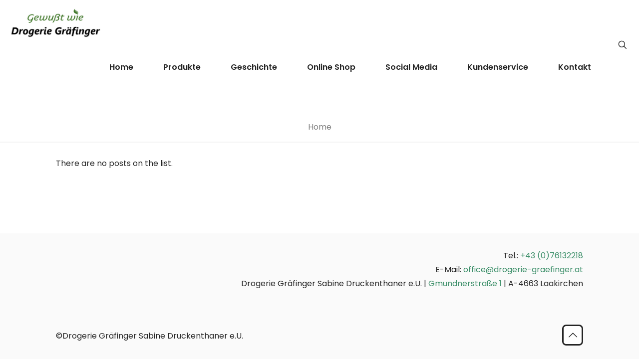

--- FILE ---
content_type: text/css
request_url: https://www.drogerie-graefinger.at/wp-content/uploads/fonts/5811f180caa6a583d2c3ba6ec4188514/font.css?v=1668461506
body_size: 324
content:
/*
 * Font file created by Local Google Fonts 0.19
 * Created: Mon, 14 Nov 2022 21:31:46 +0000
 * Handle: mfn-font-button
 * Original URL: https://fonts.googleapis.com/css?family=Poppins%3A400%2C700&amp;display=swap
*/

/* devanagari */
@font-face {
  font-family: 'Poppins';
  font-style: normal;
  font-weight: 400;
  font-display: swap;
  src: url(https://www.drogerie-graefinger.at/wp-content/uploads/fonts/5811f180caa6a583d2c3ba6ec4188514/poppins--v20-normal-400.woff2?c=1668461506) format('woff2');
  unicode-range: U+0900-097F, U+1CD0-1CF6, U+1CF8-1CF9, U+200C-200D, U+20A8, U+20B9, U+25CC, U+A830-A839, U+A8E0-A8FB;
}
/* latin-ext */
@font-face {
  font-family: 'Poppins';
  font-style: normal;
  font-weight: 400;
  font-display: swap;
  src: url(https://www.drogerie-graefinger.at/wp-content/uploads/fonts/5811f180caa6a583d2c3ba6ec4188514/poppins-latin-ext-v20-normal-400.woff2?c=1668461506) format('woff2');
  unicode-range: U+0100-024F, U+0259, U+1E00-1EFF, U+2020, U+20A0-20AB, U+20AD-20CF, U+2113, U+2C60-2C7F, U+A720-A7FF;
}
/* latin */
@font-face {
  font-family: 'Poppins';
  font-style: normal;
  font-weight: 400;
  font-display: swap;
  src: url(https://www.drogerie-graefinger.at/wp-content/uploads/fonts/5811f180caa6a583d2c3ba6ec4188514/poppins-latin-v20-normal-400.woff2?c=1668461506) format('woff2');
  unicode-range: U+0000-00FF, U+0131, U+0152-0153, U+02BB-02BC, U+02C6, U+02DA, U+02DC, U+2000-206F, U+2074, U+20AC, U+2122, U+2191, U+2193, U+2212, U+2215, U+FEFF, U+FFFD;
}
/* devanagari */
@font-face {
  font-family: 'Poppins';
  font-style: normal;
  font-weight: 700;
  font-display: swap;
  src: url(https://www.drogerie-graefinger.at/wp-content/uploads/fonts/5811f180caa6a583d2c3ba6ec4188514/poppins--v20-normal-700.woff2?c=1668461506) format('woff2');
  unicode-range: U+0900-097F, U+1CD0-1CF6, U+1CF8-1CF9, U+200C-200D, U+20A8, U+20B9, U+25CC, U+A830-A839, U+A8E0-A8FB;
}
/* latin-ext */
@font-face {
  font-family: 'Poppins';
  font-style: normal;
  font-weight: 700;
  font-display: swap;
  src: url(https://www.drogerie-graefinger.at/wp-content/uploads/fonts/5811f180caa6a583d2c3ba6ec4188514/poppins-latin-ext-v20-normal-700.woff2?c=1668461506) format('woff2');
  unicode-range: U+0100-024F, U+0259, U+1E00-1EFF, U+2020, U+20A0-20AB, U+20AD-20CF, U+2113, U+2C60-2C7F, U+A720-A7FF;
}
/* latin */
@font-face {
  font-family: 'Poppins';
  font-style: normal;
  font-weight: 700;
  font-display: swap;
  src: url(https://www.drogerie-graefinger.at/wp-content/uploads/fonts/5811f180caa6a583d2c3ba6ec4188514/poppins-latin-v20-normal-700.woff2?c=1668461506) format('woff2');
  unicode-range: U+0000-00FF, U+0131, U+0152-0153, U+02BB-02BC, U+02C6, U+02DA, U+02DC, U+2000-206F, U+2074, U+20AC, U+2122, U+2191, U+2193, U+2212, U+2215, U+FEFF, U+FFFD;
}
